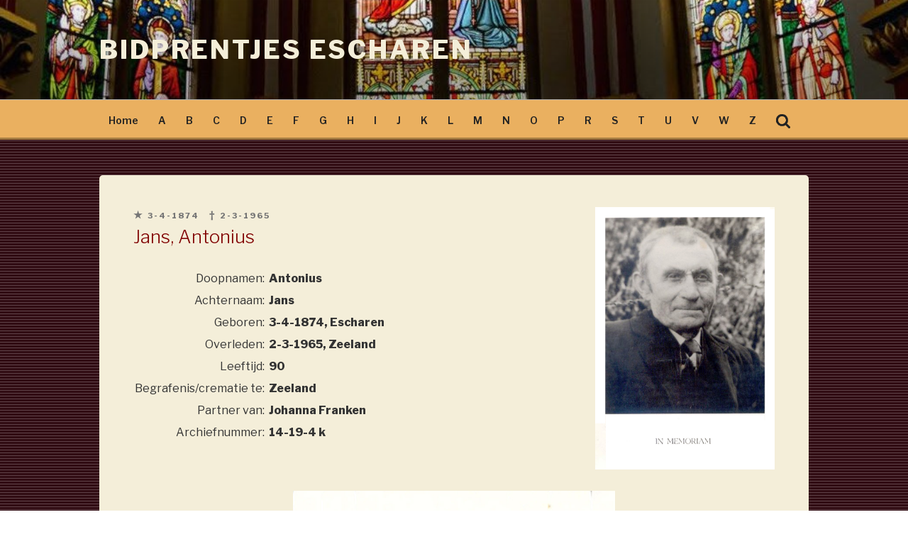

--- FILE ---
content_type: text/css
request_url: https://www.bidprent-escharen.nl/wp-content/themes/twentyseventeen-child/style.css?ver=20221101
body_size: 918
content:
/*
 Theme Name:   Twenty Seventeen Child
 Theme URI:    https://wordpress.org/themes/twentyseventeen/
 Description:  Twenty Seventeen Child Theme
 Author:       Lana Cornelissen
 Template:     twentyseventeen
 Version:      1.0.0
 Text Domain:  twenty-seventeen-child
*/

@import url("../twentyseventeen/style.css");

-------------------------------------------------------------- */

body #content{
background: #300b12 url('https://www.bidprent-escharen.nl/wp-content/uploads/small.png');
padding:50px 0;
}

body.twentyseventeen-front-page .panel-content .wrap a{
text-decoration:underline;
font-weight:bold;
}

body #content .wrap{
background:#f4eed9;
border-radius:5px;
padding-top:45px;
}

body #content h1{
color:#800000;
}

body.archive article{
padding-bottom:20px!important;
}

body.archive article .post-content,
body.archive article .entry-content{
display:none;
}

a.terug{
    background-color: #800000;
    -webkit-border-radius: 2px;
    border-radius: 2px;
    -webkit-box-shadow: none;
    box-shadow: none;
    color: #fff;
    display: inline-block;
    font-size: 14px;
    font-size: 0.875rem;
    font-weight: 800;
    margin-top: 2em;
    padding: 0.7em 2em;
    -webkit-transition: background-color 0.2s ease-in-out;
    transition: background-color 0.2s ease-in-out;
    white-space: nowrap;
}

article footer.entry-footer{
display:none;
}

.main-navigation a {
padding-right: 12px!important;
padding-left: 13px!important;
text-decoration:none!important;
}

article .entry-meta .sterfdatum:before{
content:" † ";
font-size:14px;
}

article .entry-meta .geboortedatum:before{
content:"★ ";
font-size:14px;
}

article .entry-meta .geboortedatum{
margin-right:10px;
}

body.single #primary{
width:100%!important;
}

body.single .entry-content{
width:50%;
display:inline-block;
vertical-align:top;
}

body.single #voorzijde{
width:50%!important;
display:inline-block;
vertical-align:top;
max-height:370px;
text-align:right;
}

body.single #afbeeldingen img{
width:100%;
}

body.single #voorzijde a img{
width:auto;
max-height:370px;
}

body.single #binnenzijde{
margin-top:30px;
width:100%;
text-align:center;
}

.extra-velden p{
margin:7px 0;
}

body.archive article,
body.search-results article{
padding-bottom:20px!important;
}

span.cat-tags-links{
display:none!important;
}

footer .site-info{
width:100%;
margin-bottom:0;
padding-top:15px;
}

#binnenzijde a img{
max-height:700px;
}

a.menu-scroll-down{
display:none!important;
}

li#menu-item-15843 img{
max-width:20px!important;
position:absolute;
}

.site-branding-text h1 a{
text-decoration:none!important;
}
















@media screen and (max-width: 600px) {

.wrap .content-column.one_half{
display:block!important;
width:100%!important;
margin:0!important;
}

.archive .wrap #primary,
.archive .wrap aside#secondary{
width:100%!important;
display:block;
}


body.single #voorzijde{
display:block;
width:100%!important;
margin-top:20px;
}

body.single #voorzijde a img {
width: 100%!important;
max-height: auto!important;
}

body.single .entry-content {
display:block;
width:100%!important;
}

.extra-velden p label {
width:auto!important;
}

}


